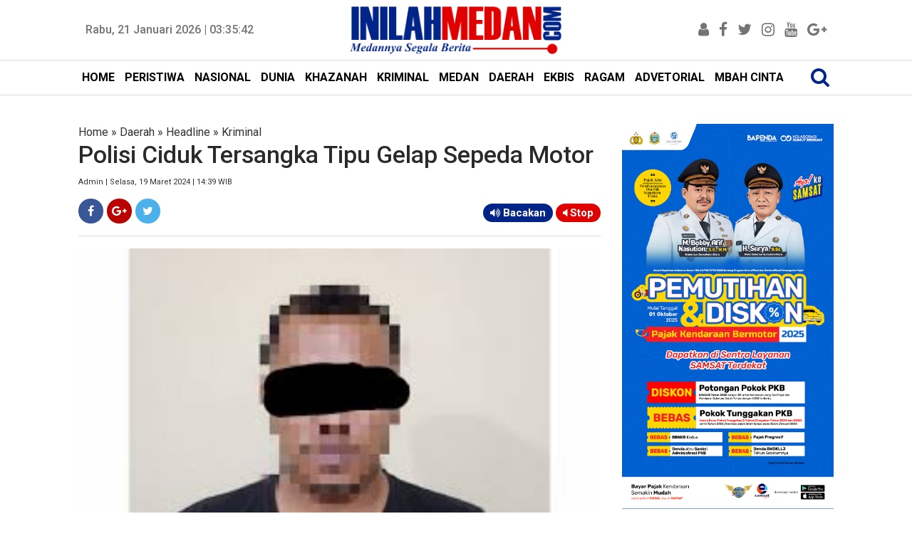

--- FILE ---
content_type: text/html; charset=utf-8
request_url: https://www.google.com/recaptcha/api2/aframe
body_size: 268
content:
<!DOCTYPE HTML><html><head><meta http-equiv="content-type" content="text/html; charset=UTF-8"></head><body><script nonce="R6N89P2-eRPpQKmxy67LCg">/** Anti-fraud and anti-abuse applications only. See google.com/recaptcha */ try{var clients={'sodar':'https://pagead2.googlesyndication.com/pagead/sodar?'};window.addEventListener("message",function(a){try{if(a.source===window.parent){var b=JSON.parse(a.data);var c=clients[b['id']];if(c){var d=document.createElement('img');d.src=c+b['params']+'&rc='+(localStorage.getItem("rc::a")?sessionStorage.getItem("rc::b"):"");window.document.body.appendChild(d);sessionStorage.setItem("rc::e",parseInt(sessionStorage.getItem("rc::e")||0)+1);localStorage.setItem("rc::h",'1768966541073');}}}catch(b){}});window.parent.postMessage("_grecaptcha_ready", "*");}catch(b){}</script></body></html>